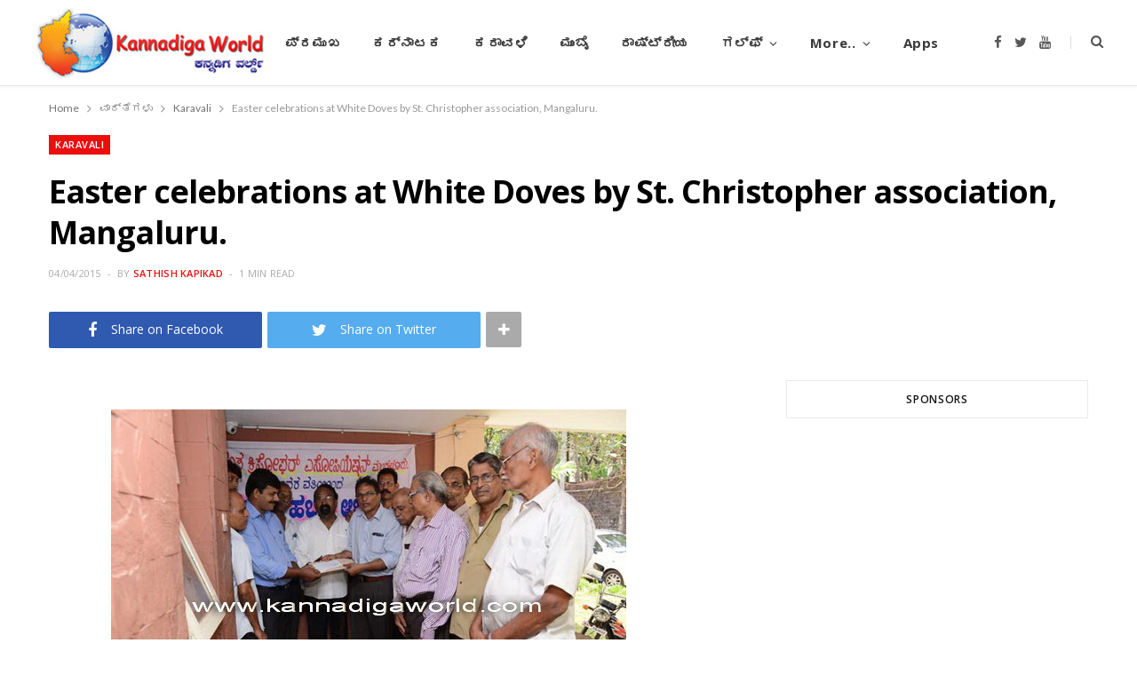

--- FILE ---
content_type: text/html; charset=UTF-8
request_url: https://www.kannadigaworld.com/news/karavali/156938.html
body_size: 11289
content:
<!DOCTYPE html>
<html lang="en-US" prefix="og: http://ogp.me/ns# article: http://ogp.me/ns/article#">

<head>

	<meta charset="UTF-8" />
	<meta http-equiv="x-ua-compatible" content="ie=edge" />
	<meta name="viewport" content="width=device-width, initial-scale=1" />
	<link rel="pingback" href="https://www.kannadigaworld.com/xmlrpc.php" />
	<link rel="profile" href="http://gmpg.org/xfn/11" />
	
	<title>Easter celebrations at White Doves by St. Christopher association, Mangaluru. &#8211; KANNADIGA WORLD</title>
<meta name='robots' content='max-image-preview:large' />
<link rel='dns-prefetch' href='//fonts.googleapis.com' />
<link rel='dns-prefetch' href='//s.w.org' />
<link rel="alternate" type="application/rss+xml" title="KANNADIGA WORLD &raquo; Feed" href="https://www.kannadigaworld.com/feed" />
<link rel="alternate" type="application/rss+xml" title="KANNADIGA WORLD &raquo; Comments Feed" href="https://www.kannadigaworld.com/comments/feed" />
<link rel="alternate" type="application/rss+xml" title="KANNADIGA WORLD &raquo; Easter celebrations at White Doves by St. Christopher association, Mangaluru. Comments Feed" href="https://www.kannadigaworld.com/news/karavali/156938.html/feed" />
<script type="text/javascript">
window._wpemojiSettings = {"baseUrl":"https:\/\/s.w.org\/images\/core\/emoji\/14.0.0\/72x72\/","ext":".png","svgUrl":"https:\/\/s.w.org\/images\/core\/emoji\/14.0.0\/svg\/","svgExt":".svg","source":{"concatemoji":"https:\/\/www.kannadigaworld.com\/wp-includes\/js\/wp-emoji-release.min.js?ver=6.0.11"}};
/*! This file is auto-generated */
!function(e,a,t){var n,r,o,i=a.createElement("canvas"),p=i.getContext&&i.getContext("2d");function s(e,t){var a=String.fromCharCode,e=(p.clearRect(0,0,i.width,i.height),p.fillText(a.apply(this,e),0,0),i.toDataURL());return p.clearRect(0,0,i.width,i.height),p.fillText(a.apply(this,t),0,0),e===i.toDataURL()}function c(e){var t=a.createElement("script");t.src=e,t.defer=t.type="text/javascript",a.getElementsByTagName("head")[0].appendChild(t)}for(o=Array("flag","emoji"),t.supports={everything:!0,everythingExceptFlag:!0},r=0;r<o.length;r++)t.supports[o[r]]=function(e){if(!p||!p.fillText)return!1;switch(p.textBaseline="top",p.font="600 32px Arial",e){case"flag":return s([127987,65039,8205,9895,65039],[127987,65039,8203,9895,65039])?!1:!s([55356,56826,55356,56819],[55356,56826,8203,55356,56819])&&!s([55356,57332,56128,56423,56128,56418,56128,56421,56128,56430,56128,56423,56128,56447],[55356,57332,8203,56128,56423,8203,56128,56418,8203,56128,56421,8203,56128,56430,8203,56128,56423,8203,56128,56447]);case"emoji":return!s([129777,127995,8205,129778,127999],[129777,127995,8203,129778,127999])}return!1}(o[r]),t.supports.everything=t.supports.everything&&t.supports[o[r]],"flag"!==o[r]&&(t.supports.everythingExceptFlag=t.supports.everythingExceptFlag&&t.supports[o[r]]);t.supports.everythingExceptFlag=t.supports.everythingExceptFlag&&!t.supports.flag,t.DOMReady=!1,t.readyCallback=function(){t.DOMReady=!0},t.supports.everything||(n=function(){t.readyCallback()},a.addEventListener?(a.addEventListener("DOMContentLoaded",n,!1),e.addEventListener("load",n,!1)):(e.attachEvent("onload",n),a.attachEvent("onreadystatechange",function(){"complete"===a.readyState&&t.readyCallback()})),(e=t.source||{}).concatemoji?c(e.concatemoji):e.wpemoji&&e.twemoji&&(c(e.twemoji),c(e.wpemoji)))}(window,document,window._wpemojiSettings);
</script>
<style type="text/css">
img.wp-smiley,
img.emoji {
	display: inline !important;
	border: none !important;
	box-shadow: none !important;
	height: 1em !important;
	width: 1em !important;
	margin: 0 0.07em !important;
	vertical-align: -0.1em !important;
	background: none !important;
	padding: 0 !important;
}
</style>
	<link rel='stylesheet' id='cheerup-core-css'  href='https://www.kannadigaworld.com/wp-content/themes/cheerup/style.css?ver=7.8.0' type='text/css' media='all' />
<link rel='stylesheet' id='wp-block-library-css'  href='https://www.kannadigaworld.com/wp-includes/css/dist/block-library/style.min.css?ver=6.0.11' type='text/css' media='all' />
<style id='global-styles-inline-css' type='text/css'>
body{--wp--preset--color--black: #000000;--wp--preset--color--cyan-bluish-gray: #abb8c3;--wp--preset--color--white: #ffffff;--wp--preset--color--pale-pink: #f78da7;--wp--preset--color--vivid-red: #cf2e2e;--wp--preset--color--luminous-vivid-orange: #ff6900;--wp--preset--color--luminous-vivid-amber: #fcb900;--wp--preset--color--light-green-cyan: #7bdcb5;--wp--preset--color--vivid-green-cyan: #00d084;--wp--preset--color--pale-cyan-blue: #8ed1fc;--wp--preset--color--vivid-cyan-blue: #0693e3;--wp--preset--color--vivid-purple: #9b51e0;--wp--preset--gradient--vivid-cyan-blue-to-vivid-purple: linear-gradient(135deg,rgba(6,147,227,1) 0%,rgb(155,81,224) 100%);--wp--preset--gradient--light-green-cyan-to-vivid-green-cyan: linear-gradient(135deg,rgb(122,220,180) 0%,rgb(0,208,130) 100%);--wp--preset--gradient--luminous-vivid-amber-to-luminous-vivid-orange: linear-gradient(135deg,rgba(252,185,0,1) 0%,rgba(255,105,0,1) 100%);--wp--preset--gradient--luminous-vivid-orange-to-vivid-red: linear-gradient(135deg,rgba(255,105,0,1) 0%,rgb(207,46,46) 100%);--wp--preset--gradient--very-light-gray-to-cyan-bluish-gray: linear-gradient(135deg,rgb(238,238,238) 0%,rgb(169,184,195) 100%);--wp--preset--gradient--cool-to-warm-spectrum: linear-gradient(135deg,rgb(74,234,220) 0%,rgb(151,120,209) 20%,rgb(207,42,186) 40%,rgb(238,44,130) 60%,rgb(251,105,98) 80%,rgb(254,248,76) 100%);--wp--preset--gradient--blush-light-purple: linear-gradient(135deg,rgb(255,206,236) 0%,rgb(152,150,240) 100%);--wp--preset--gradient--blush-bordeaux: linear-gradient(135deg,rgb(254,205,165) 0%,rgb(254,45,45) 50%,rgb(107,0,62) 100%);--wp--preset--gradient--luminous-dusk: linear-gradient(135deg,rgb(255,203,112) 0%,rgb(199,81,192) 50%,rgb(65,88,208) 100%);--wp--preset--gradient--pale-ocean: linear-gradient(135deg,rgb(255,245,203) 0%,rgb(182,227,212) 50%,rgb(51,167,181) 100%);--wp--preset--gradient--electric-grass: linear-gradient(135deg,rgb(202,248,128) 0%,rgb(113,206,126) 100%);--wp--preset--gradient--midnight: linear-gradient(135deg,rgb(2,3,129) 0%,rgb(40,116,252) 100%);--wp--preset--duotone--dark-grayscale: url('#wp-duotone-dark-grayscale');--wp--preset--duotone--grayscale: url('#wp-duotone-grayscale');--wp--preset--duotone--purple-yellow: url('#wp-duotone-purple-yellow');--wp--preset--duotone--blue-red: url('#wp-duotone-blue-red');--wp--preset--duotone--midnight: url('#wp-duotone-midnight');--wp--preset--duotone--magenta-yellow: url('#wp-duotone-magenta-yellow');--wp--preset--duotone--purple-green: url('#wp-duotone-purple-green');--wp--preset--duotone--blue-orange: url('#wp-duotone-blue-orange');--wp--preset--font-size--small: 13px;--wp--preset--font-size--medium: 20px;--wp--preset--font-size--large: 36px;--wp--preset--font-size--x-large: 42px;}.has-black-color{color: var(--wp--preset--color--black) !important;}.has-cyan-bluish-gray-color{color: var(--wp--preset--color--cyan-bluish-gray) !important;}.has-white-color{color: var(--wp--preset--color--white) !important;}.has-pale-pink-color{color: var(--wp--preset--color--pale-pink) !important;}.has-vivid-red-color{color: var(--wp--preset--color--vivid-red) !important;}.has-luminous-vivid-orange-color{color: var(--wp--preset--color--luminous-vivid-orange) !important;}.has-luminous-vivid-amber-color{color: var(--wp--preset--color--luminous-vivid-amber) !important;}.has-light-green-cyan-color{color: var(--wp--preset--color--light-green-cyan) !important;}.has-vivid-green-cyan-color{color: var(--wp--preset--color--vivid-green-cyan) !important;}.has-pale-cyan-blue-color{color: var(--wp--preset--color--pale-cyan-blue) !important;}.has-vivid-cyan-blue-color{color: var(--wp--preset--color--vivid-cyan-blue) !important;}.has-vivid-purple-color{color: var(--wp--preset--color--vivid-purple) !important;}.has-black-background-color{background-color: var(--wp--preset--color--black) !important;}.has-cyan-bluish-gray-background-color{background-color: var(--wp--preset--color--cyan-bluish-gray) !important;}.has-white-background-color{background-color: var(--wp--preset--color--white) !important;}.has-pale-pink-background-color{background-color: var(--wp--preset--color--pale-pink) !important;}.has-vivid-red-background-color{background-color: var(--wp--preset--color--vivid-red) !important;}.has-luminous-vivid-orange-background-color{background-color: var(--wp--preset--color--luminous-vivid-orange) !important;}.has-luminous-vivid-amber-background-color{background-color: var(--wp--preset--color--luminous-vivid-amber) !important;}.has-light-green-cyan-background-color{background-color: var(--wp--preset--color--light-green-cyan) !important;}.has-vivid-green-cyan-background-color{background-color: var(--wp--preset--color--vivid-green-cyan) !important;}.has-pale-cyan-blue-background-color{background-color: var(--wp--preset--color--pale-cyan-blue) !important;}.has-vivid-cyan-blue-background-color{background-color: var(--wp--preset--color--vivid-cyan-blue) !important;}.has-vivid-purple-background-color{background-color: var(--wp--preset--color--vivid-purple) !important;}.has-black-border-color{border-color: var(--wp--preset--color--black) !important;}.has-cyan-bluish-gray-border-color{border-color: var(--wp--preset--color--cyan-bluish-gray) !important;}.has-white-border-color{border-color: var(--wp--preset--color--white) !important;}.has-pale-pink-border-color{border-color: var(--wp--preset--color--pale-pink) !important;}.has-vivid-red-border-color{border-color: var(--wp--preset--color--vivid-red) !important;}.has-luminous-vivid-orange-border-color{border-color: var(--wp--preset--color--luminous-vivid-orange) !important;}.has-luminous-vivid-amber-border-color{border-color: var(--wp--preset--color--luminous-vivid-amber) !important;}.has-light-green-cyan-border-color{border-color: var(--wp--preset--color--light-green-cyan) !important;}.has-vivid-green-cyan-border-color{border-color: var(--wp--preset--color--vivid-green-cyan) !important;}.has-pale-cyan-blue-border-color{border-color: var(--wp--preset--color--pale-cyan-blue) !important;}.has-vivid-cyan-blue-border-color{border-color: var(--wp--preset--color--vivid-cyan-blue) !important;}.has-vivid-purple-border-color{border-color: var(--wp--preset--color--vivid-purple) !important;}.has-vivid-cyan-blue-to-vivid-purple-gradient-background{background: var(--wp--preset--gradient--vivid-cyan-blue-to-vivid-purple) !important;}.has-light-green-cyan-to-vivid-green-cyan-gradient-background{background: var(--wp--preset--gradient--light-green-cyan-to-vivid-green-cyan) !important;}.has-luminous-vivid-amber-to-luminous-vivid-orange-gradient-background{background: var(--wp--preset--gradient--luminous-vivid-amber-to-luminous-vivid-orange) !important;}.has-luminous-vivid-orange-to-vivid-red-gradient-background{background: var(--wp--preset--gradient--luminous-vivid-orange-to-vivid-red) !important;}.has-very-light-gray-to-cyan-bluish-gray-gradient-background{background: var(--wp--preset--gradient--very-light-gray-to-cyan-bluish-gray) !important;}.has-cool-to-warm-spectrum-gradient-background{background: var(--wp--preset--gradient--cool-to-warm-spectrum) !important;}.has-blush-light-purple-gradient-background{background: var(--wp--preset--gradient--blush-light-purple) !important;}.has-blush-bordeaux-gradient-background{background: var(--wp--preset--gradient--blush-bordeaux) !important;}.has-luminous-dusk-gradient-background{background: var(--wp--preset--gradient--luminous-dusk) !important;}.has-pale-ocean-gradient-background{background: var(--wp--preset--gradient--pale-ocean) !important;}.has-electric-grass-gradient-background{background: var(--wp--preset--gradient--electric-grass) !important;}.has-midnight-gradient-background{background: var(--wp--preset--gradient--midnight) !important;}.has-small-font-size{font-size: var(--wp--preset--font-size--small) !important;}.has-medium-font-size{font-size: var(--wp--preset--font-size--medium) !important;}.has-large-font-size{font-size: var(--wp--preset--font-size--large) !important;}.has-x-large-font-size{font-size: var(--wp--preset--font-size--x-large) !important;}
</style>
<link rel='stylesheet' id='cheerup-fonts-css'  href='https://fonts.googleapis.com/css?family=Lato%3A400%2C400i%2C700%2C900%7COpen+Sans%3A400%2C600%2C700%2C800' type='text/css' media='all' />
<link rel='stylesheet' id='magnific-popup-css'  href='https://www.kannadigaworld.com/wp-content/themes/cheerup/css/lightbox.css?ver=7.8.0' type='text/css' media='all' />
<link rel='stylesheet' id='cheerup-icons-css'  href='https://www.kannadigaworld.com/wp-content/themes/cheerup/css/icons/icons.css?ver=7.8.0' type='text/css' media='all' />
<link rel='stylesheet' id='cheerup-skin-css'  href='https://www.kannadigaworld.com/wp-content/themes/cheerup/css/skin-magazine.css?ver=7.8.0' type='text/css' media='all' />
<link rel='stylesheet' id='cheerup-child-css'  href='https://www.kannadigaworld.com/wp-content/themes/kworld2022/style.css?ver=6.0.11' type='text/css' media='all' />
<style id='cheerup-child-inline-css' type='text/css'>
@media (min-width: 1200px) { .main-head .social-icons a { font-size: 6px; } }


</style>
<script type='text/javascript' src='https://www.kannadigaworld.com/wp-includes/js/jquery/jquery.min.js?ver=3.6.0' id='jquery-core-js'></script>
<script type='text/javascript' src='https://www.kannadigaworld.com/wp-includes/js/jquery/jquery-migrate.min.js?ver=3.3.2' id='jquery-migrate-js'></script>
<script nomodule type='text/javascript' src='https://www.kannadigaworld.com/wp-content/themes/cheerup/js/ie-polyfills.js?ver=7.8.0' id='cheerup-ie-polyfills-js'></script>
<link rel="https://api.w.org/" href="https://www.kannadigaworld.com/wp-json/" /><link rel="alternate" type="application/json" href="https://www.kannadigaworld.com/wp-json/wp/v2/posts/156938" /><link rel="EditURI" type="application/rsd+xml" title="RSD" href="https://www.kannadigaworld.com/xmlrpc.php?rsd" />
<link rel="wlwmanifest" type="application/wlwmanifest+xml" href="https://www.kannadigaworld.com/wp-includes/wlwmanifest.xml" /> 
<meta name="generator" content="WordPress 6.0.11" />
<link rel="canonical" href="https://www.kannadigaworld.com/news/karavali/156938.html" />
<link rel='shortlink' href='https://www.kannadigaworld.com/?p=156938' />
<link rel="alternate" type="application/json+oembed" href="https://www.kannadigaworld.com/wp-json/oembed/1.0/embed?url=https%3A%2F%2Fwww.kannadigaworld.com%2Fnews%2Fkaravali%2F156938.html" />
<link rel="alternate" type="text/xml+oembed" href="https://www.kannadigaworld.com/wp-json/oembed/1.0/embed?url=https%3A%2F%2Fwww.kannadigaworld.com%2Fnews%2Fkaravali%2F156938.html&#038;format=xml" />
			<meta property="fb:pages" content="277820092354277" />
			<meta property="og:title" name="og:title" content="Easter celebrations at White Doves by St. Christopher association, Mangaluru." />
<meta property="og:type" name="og:type" content="article" />
<meta property="og:image" name="og:image" content="https://www.kannadigaworld.com/wp-content/uploads/2015/04/White_doves_house_1.jpg" />
<meta property="og:url" name="og:url" content="https://www.kannadigaworld.com/news/karavali/156938.html" />
<meta property="og:description" name="og:description" content="Mangaluru, April 4: St. Christopher association celebrated Easter at White Doves home in Jail Road here in Destitute House. President of St. Christopher association Mr. Raymond D’Cunha welcomed the members of the association and louded the purpose of the visit to this house of destitute and praised the heavenly work which is been done by" />
<meta property="og:locale" name="og:locale" content="en_US" />
<meta property="og:site_name" name="og:site_name" content="KANNADIGA WORLD" />
<meta property="twitter:card" name="twitter:card" content="summary_large_image" />
<meta property="article:section" name="article:section" content="Karavali" />
<meta property="article:published_time" name="article:published_time" content="2015-04-04T15:55:02+05:30" />
<meta property="article:modified_time" name="article:modified_time" content="2015-04-04T15:59:33+05:30" />
<meta property="article:author" name="article:author" content="https://www.kannadigaworld.com/author/sathish" />
<meta property="fb:app_id" content="397272597055714" />
<script>var Sphere_Plugin = {"ajaxurl":"https:\/\/www.kannadigaworld.com\/wp-admin\/admin-ajax.php"};</script><noscript><style> .wpb_animate_when_almost_visible { opacity: 1; }</style></noscript>
</head>

<body class="post-template-default single single-post postid-156938 single-format-standard right-sidebar lazy-normal layout-magazine skin-magazine has-lb has-lb-s wpb-js-composer js-comp-ver-6.9.0 vc_responsive">

<svg xmlns="http://www.w3.org/2000/svg" viewBox="0 0 0 0" width="0" height="0" focusable="false" role="none" style="visibility: hidden; position: absolute; left: -9999px; overflow: hidden;" ><defs><filter id="wp-duotone-dark-grayscale"><feColorMatrix color-interpolation-filters="sRGB" type="matrix" values=" .299 .587 .114 0 0 .299 .587 .114 0 0 .299 .587 .114 0 0 .299 .587 .114 0 0 " /><feComponentTransfer color-interpolation-filters="sRGB" ><feFuncR type="table" tableValues="0 0.49803921568627" /><feFuncG type="table" tableValues="0 0.49803921568627" /><feFuncB type="table" tableValues="0 0.49803921568627" /><feFuncA type="table" tableValues="1 1" /></feComponentTransfer><feComposite in2="SourceGraphic" operator="in" /></filter></defs></svg><svg xmlns="http://www.w3.org/2000/svg" viewBox="0 0 0 0" width="0" height="0" focusable="false" role="none" style="visibility: hidden; position: absolute; left: -9999px; overflow: hidden;" ><defs><filter id="wp-duotone-grayscale"><feColorMatrix color-interpolation-filters="sRGB" type="matrix" values=" .299 .587 .114 0 0 .299 .587 .114 0 0 .299 .587 .114 0 0 .299 .587 .114 0 0 " /><feComponentTransfer color-interpolation-filters="sRGB" ><feFuncR type="table" tableValues="0 1" /><feFuncG type="table" tableValues="0 1" /><feFuncB type="table" tableValues="0 1" /><feFuncA type="table" tableValues="1 1" /></feComponentTransfer><feComposite in2="SourceGraphic" operator="in" /></filter></defs></svg><svg xmlns="http://www.w3.org/2000/svg" viewBox="0 0 0 0" width="0" height="0" focusable="false" role="none" style="visibility: hidden; position: absolute; left: -9999px; overflow: hidden;" ><defs><filter id="wp-duotone-purple-yellow"><feColorMatrix color-interpolation-filters="sRGB" type="matrix" values=" .299 .587 .114 0 0 .299 .587 .114 0 0 .299 .587 .114 0 0 .299 .587 .114 0 0 " /><feComponentTransfer color-interpolation-filters="sRGB" ><feFuncR type="table" tableValues="0.54901960784314 0.98823529411765" /><feFuncG type="table" tableValues="0 1" /><feFuncB type="table" tableValues="0.71764705882353 0.25490196078431" /><feFuncA type="table" tableValues="1 1" /></feComponentTransfer><feComposite in2="SourceGraphic" operator="in" /></filter></defs></svg><svg xmlns="http://www.w3.org/2000/svg" viewBox="0 0 0 0" width="0" height="0" focusable="false" role="none" style="visibility: hidden; position: absolute; left: -9999px; overflow: hidden;" ><defs><filter id="wp-duotone-blue-red"><feColorMatrix color-interpolation-filters="sRGB" type="matrix" values=" .299 .587 .114 0 0 .299 .587 .114 0 0 .299 .587 .114 0 0 .299 .587 .114 0 0 " /><feComponentTransfer color-interpolation-filters="sRGB" ><feFuncR type="table" tableValues="0 1" /><feFuncG type="table" tableValues="0 0.27843137254902" /><feFuncB type="table" tableValues="0.5921568627451 0.27843137254902" /><feFuncA type="table" tableValues="1 1" /></feComponentTransfer><feComposite in2="SourceGraphic" operator="in" /></filter></defs></svg><svg xmlns="http://www.w3.org/2000/svg" viewBox="0 0 0 0" width="0" height="0" focusable="false" role="none" style="visibility: hidden; position: absolute; left: -9999px; overflow: hidden;" ><defs><filter id="wp-duotone-midnight"><feColorMatrix color-interpolation-filters="sRGB" type="matrix" values=" .299 .587 .114 0 0 .299 .587 .114 0 0 .299 .587 .114 0 0 .299 .587 .114 0 0 " /><feComponentTransfer color-interpolation-filters="sRGB" ><feFuncR type="table" tableValues="0 0" /><feFuncG type="table" tableValues="0 0.64705882352941" /><feFuncB type="table" tableValues="0 1" /><feFuncA type="table" tableValues="1 1" /></feComponentTransfer><feComposite in2="SourceGraphic" operator="in" /></filter></defs></svg><svg xmlns="http://www.w3.org/2000/svg" viewBox="0 0 0 0" width="0" height="0" focusable="false" role="none" style="visibility: hidden; position: absolute; left: -9999px; overflow: hidden;" ><defs><filter id="wp-duotone-magenta-yellow"><feColorMatrix color-interpolation-filters="sRGB" type="matrix" values=" .299 .587 .114 0 0 .299 .587 .114 0 0 .299 .587 .114 0 0 .299 .587 .114 0 0 " /><feComponentTransfer color-interpolation-filters="sRGB" ><feFuncR type="table" tableValues="0.78039215686275 1" /><feFuncG type="table" tableValues="0 0.94901960784314" /><feFuncB type="table" tableValues="0.35294117647059 0.47058823529412" /><feFuncA type="table" tableValues="1 1" /></feComponentTransfer><feComposite in2="SourceGraphic" operator="in" /></filter></defs></svg><svg xmlns="http://www.w3.org/2000/svg" viewBox="0 0 0 0" width="0" height="0" focusable="false" role="none" style="visibility: hidden; position: absolute; left: -9999px; overflow: hidden;" ><defs><filter id="wp-duotone-purple-green"><feColorMatrix color-interpolation-filters="sRGB" type="matrix" values=" .299 .587 .114 0 0 .299 .587 .114 0 0 .299 .587 .114 0 0 .299 .587 .114 0 0 " /><feComponentTransfer color-interpolation-filters="sRGB" ><feFuncR type="table" tableValues="0.65098039215686 0.40392156862745" /><feFuncG type="table" tableValues="0 1" /><feFuncB type="table" tableValues="0.44705882352941 0.4" /><feFuncA type="table" tableValues="1 1" /></feComponentTransfer><feComposite in2="SourceGraphic" operator="in" /></filter></defs></svg><svg xmlns="http://www.w3.org/2000/svg" viewBox="0 0 0 0" width="0" height="0" focusable="false" role="none" style="visibility: hidden; position: absolute; left: -9999px; overflow: hidden;" ><defs><filter id="wp-duotone-blue-orange"><feColorMatrix color-interpolation-filters="sRGB" type="matrix" values=" .299 .587 .114 0 0 .299 .587 .114 0 0 .299 .587 .114 0 0 .299 .587 .114 0 0 " /><feComponentTransfer color-interpolation-filters="sRGB" ><feFuncR type="table" tableValues="0.098039215686275 1" /><feFuncG type="table" tableValues="0 0.66274509803922" /><feFuncB type="table" tableValues="0.84705882352941 0.41960784313725" /><feFuncA type="table" tableValues="1 1" /></feComponentTransfer><feComposite in2="SourceGraphic" operator="in" /></filter></defs></svg>
<div class="main-wrap">

	
		
		
<header id="main-head" class="main-head head-nav-below simple has-search-modal">

	<div class="inner inner-head ts-contain" data-sticky-bar="1">
		<div class="wrap">
		
			<div class="left-contain">
				<span class="mobile-nav"><i class="tsi tsi-bars"></i></span>	
			
						<div class="title">
			
			<a href="https://www.kannadigaworld.com/" title="KANNADIGA WORLD" rel="home">
			
							
									
		<img class="mobile-logo" src="https://www.kannadigaworld.com/wp-content/uploads/2014/11/kw-logo3.jpg" width="144" height="50" 
			alt="KANNADIGA WORLD" />

						
				<img src="https://www.kannadigaworld.com/wp-content/uploads/2014/11/kw-logo3.jpg" class="logo-image" alt="KANNADIGA WORLD" />

						
			</a>
		
		</div>			
			</div>
				
				
			<div class="navigation-wrap inline">
								
				<nav class="navigation inline simple light" data-sticky-bar="1">
					<div class="menu-main-primary-container"><ul id="menu-main-primary" class="menu"><li id="menu-item-4" class="menu-item menu-item-type-custom menu-item-object-custom menu-item-4"><a href="/">ಮುಖಪುಟ</a></li>
<li id="menu-item-747" class="menu-item menu-item-type-taxonomy menu-item-object-category menu-cat-28 menu-item-747"><a href="https://www.kannadigaworld.com/category/news/topnews">ಪ್ರಮುಖ</a></li>
<li id="menu-item-100526" class="menu-item menu-item-type-taxonomy menu-item-object-category menu-cat-52 menu-item-100526"><a href="https://www.kannadigaworld.com/category/kannada/karnataka-kn">ಕರ್ನಾಟಕ</a></li>
<li id="menu-item-100525" class="menu-item menu-item-type-taxonomy menu-item-object-category menu-cat-51 menu-item-100525"><a href="https://www.kannadigaworld.com/category/kannada/karavali-kn">ಕರಾವಳಿ</a></li>
<li id="menu-item-100529" class="menu-item menu-item-type-taxonomy menu-item-object-category menu-cat-53 menu-item-100529"><a href="https://www.kannadigaworld.com/category/kannada/mumbai-kn">ಮುಂಬೈ</a></li>
<li id="menu-item-100530" class="menu-item menu-item-type-taxonomy menu-item-object-category menu-cat-54 menu-item-100530"><a href="https://www.kannadigaworld.com/category/kannada/india-kn">ರಾಷ್ಟ್ರೀಯ</a></li>
<li id="menu-item-100528" class="menu-item menu-item-type-taxonomy menu-item-object-category menu-item-has-children menu-cat-55 menu-item-100528"><a href="https://www.kannadigaworld.com/category/kannada/gulf-kn">ಗಲ್ಫ್</a>
<ul class="sub-menu">
	<li id="menu-item-280628" class="menu-item menu-item-type-taxonomy menu-item-object-category menu-cat-9 menu-item-280628"><a href="https://www.kannadigaworld.com/category/news/gulf/bahrain">Bahrain</a></li>
	<li id="menu-item-280629" class="menu-item menu-item-type-taxonomy menu-item-object-category menu-cat-10 menu-item-280629"><a href="https://www.kannadigaworld.com/category/news/gulf/kuwait">Kuwait</a></li>
	<li id="menu-item-280630" class="menu-item menu-item-type-taxonomy menu-item-object-category menu-cat-11 menu-item-280630"><a href="https://www.kannadigaworld.com/category/news/gulf/oman">Oman</a></li>
	<li id="menu-item-280631" class="menu-item menu-item-type-taxonomy menu-item-object-category menu-cat-18 menu-item-280631"><a href="https://www.kannadigaworld.com/category/news/gulf/qatar">Qatar</a></li>
	<li id="menu-item-280632" class="menu-item menu-item-type-taxonomy menu-item-object-category menu-cat-12 menu-item-280632"><a href="https://www.kannadigaworld.com/category/news/gulf/saudi">Saudi Arabia</a></li>
	<li id="menu-item-280633" class="menu-item menu-item-type-taxonomy menu-item-object-category menu-cat-8 menu-item-280633"><a href="https://www.kannadigaworld.com/category/news/gulf/uae">UAE</a></li>
</ul>
</li>
<li id="menu-item-17" class="menu-item menu-item-type-custom menu-item-object-custom menu-item-has-children menu-item-17"><a href="#">More..</a>
<ul class="sub-menu">
	<li id="menu-item-20" class="menu-item menu-item-type-taxonomy menu-item-object-category menu-cat-7 menu-item-20"><a href="https://www.kannadigaworld.com/category/news/international">International</a></li>
	<li id="menu-item-23" class="menu-item menu-item-type-taxonomy menu-item-object-category menu-cat-17 menu-item-23"><a href="https://www.kannadigaworld.com/category/news/culture">Culture &#038; Litrature</a></li>
	<li id="menu-item-7597" class="menu-item menu-item-type-taxonomy menu-item-object-category menu-cat-41 menu-item-7597"><a href="https://www.kannadigaworld.com/category/news/culture/lifestyle">Lifestyle</a></li>
	<li id="menu-item-13785" class="menu-item menu-item-type-taxonomy menu-item-object-category menu-cat-25 menu-item-13785"><a href="https://www.kannadigaworld.com/category/news/entertainment">Entertainment</a></li>
	<li id="menu-item-13786" class="menu-item menu-item-type-taxonomy menu-item-object-category menu-cat-21 menu-item-13786"><a href="https://www.kannadigaworld.com/category/special/youthcorner">ಯುವಜನರ ವಿಭಾಗ</a></li>
	<li id="menu-item-100524" class="menu-item menu-item-type-taxonomy menu-item-object-category menu-cat-57 menu-item-100524"><a href="https://www.kannadigaworld.com/category/kannada/international-kn">ಅಂತರಾಷ್ಟ್ರೀಯ</a></li>
	<li id="menu-item-100527" class="menu-item menu-item-type-taxonomy menu-item-object-category menu-cat-56 menu-item-100527"><a href="https://www.kannadigaworld.com/category/kannada/sports-ent-kn">ಮನೋರಂಜನೆ</a></li>
</ul>
</li>
<li id="menu-item-227053" class="menu-item menu-item-type-post_type menu-item-object-page menu-item-227053"><a title="Mobile Apps" href="https://www.kannadigaworld.com/apps">Apps</a></li>
</ul></div>				</nav>
				
							</div>
			
			<div class="actions">
			
				
	
		<ul class="social-icons cf">
		
					
			<li><a href="https://facebook.com/KannadigaWorld" class="tsi tsi-facebook" target="_blank"><span class="visuallyhidden">Facebook</span></a></li>
									
					
			<li><a href="https://twitter.com/kannadigaworld" class="tsi tsi-twitter" target="_blank"><span class="visuallyhidden">Twitter</span></a></li>
									
					
			<li><a href="https://www.youtube.com/channel/UCmCXmvHh0bOJSS3B2x8idHQ" class="tsi tsi-youtube" target="_blank"><span class="visuallyhidden">YouTube</span></a></li>
									
					
		</ul>
	
								
								
					<a href="#" title="Search" class="search-link"><i class="tsi tsi-search"></i></a>
					
					<div class="search-box-overlay">
						<form method="get" class="search-form" action="https://www.kannadigaworld.com/">
						
							<button type="submit" class="search-submit"><i class="tsi tsi-search"></i></button>
							<input type="search" class="search-field" name="s" placeholder="Type and press enter" value="" required />
									
						</form>
					</div>
				
								
							
			</div>
		</div>
	</div>

</header> <!-- .main-head -->	
		
	
<nav class="breadcrumbs ts-contain" id="breadcrumb"><div class="inner wrap"><span><a href="https://www.kannadigaworld.com/"><span>Home</span></a></span> <span class="delim"><i class="tsi tsi-angle-right"></i></span> <span><a href="https://www.kannadigaworld.com/category/news"><span>ವಾರ್ತೆಗಳು</span></a></span> <span class="delim"><i class="tsi tsi-angle-right"></i></span> <span><a href="https://www.kannadigaworld.com/category/news/karavali"><span>Karavali</span></a></span> <span class="delim"><i class="tsi tsi-angle-right"></i></span> <span class="current">Easter celebrations at White Doves by St. Christopher association, Mangaluru.</span></div></nav>
<div class="main wrap">

	<div id="post-156938" class="single-magazine post-156938 post type-post status-publish format-standard has-post-thumbnail category-karavali">

	<div class="post-top cf">
		
				
		<span class="cat-label cf color"><a href="https://www.kannadigaworld.com/category/news/karavali" class="category" rel="category">Karavali</a></span>
		
				
		<h1 class="post-title">Easter celebrations at White Doves by St. Christopher association, Mangaluru.</h1>
		
				
		<div class="post-meta post-meta-c post-meta-left the-post-meta has-below"><div class="below meta-below"><a href="https://www.kannadigaworld.com/news/karavali/156938.html" class="meta-item date-link">
						<time class="post-date" datetime="2015-04-04T15:55:02+05:30">04/04/2015</time>
					</a> <span class="meta-sep"></span> <span class="meta-item post-author"><span class="by">By</span> <a href="https://www.kannadigaworld.com/author/sathish" title="Posts by Sathish Kapikad" rel="author">Sathish Kapikad</a></span> <span class="meta-sep"></span> <span class="meta-item read-time">1 Min Read</span></div></div>
					
	
	<div class="post-share-b cf">
		
				
			<a href="https://www.facebook.com/sharer.php?u=https%3A%2F%2Fwww.kannadigaworld.com%2Fnews%2Fkaravali%2F156938.html" class="cf service facebook" target="_blank" title="Share on Facebook">
				<i class="tsi tsi-facebook"></i>
				<span class="label">Share on Facebook</span>
			</a>
				
				
			<a href="https://twitter.com/intent/tweet?url=https%3A%2F%2Fwww.kannadigaworld.com%2Fnews%2Fkaravali%2F156938.html&#038;text=Easter%20celebrations%20at%20White%20Doves%20by%20St.%20Christopher%20association%2C%20Mangaluru." class="cf service twitter" target="_blank" title="Share on Twitter">
				<i class="tsi tsi-twitter"></i>
				<span class="label">Share on Twitter</span>
			</a>
				
				
			<a href="https://pinterest.com/pin/create/button/?url=https%3A%2F%2Fwww.kannadigaworld.com%2Fnews%2Fkaravali%2F156938.html&#038;media=https%3A%2F%2Fwww.kannadigaworld.com%2Fwp-content%2Fuploads%2F2015%2F04%2FWhite_doves_house_1.jpg&#038;description=Easter%20celebrations%20at%20White%20Doves%20by%20St.%20Christopher%20association%2C%20Mangaluru." class="cf service pinterest" target="_blank" title="Pinterest">
				<i class="tsi tsi-pinterest"></i>
				<span class="label">Pinterest</span>
			</a>
				
				
			<a href="https://www.linkedin.com/shareArticle?mini=true&#038;url=https%3A%2F%2Fwww.kannadigaworld.com%2Fnews%2Fkaravali%2F156938.html" class="cf service linkedin" target="_blank" title="LinkedIn">
				<i class="tsi tsi-linkedin"></i>
				<span class="label">LinkedIn</span>
			</a>
				
				
			<a href="https://www.tumblr.com/share/link?url=https%3A%2F%2Fwww.kannadigaworld.com%2Fnews%2Fkaravali%2F156938.html&#038;name=Easter%20celebrations%20at%20White%20Doves%20by%20St.%20Christopher%20association%2C%20Mangaluru." class="cf service tumblr" target="_blank" title="Tumblr">
				<i class="tsi tsi-tumblr"></i>
				<span class="label">Tumblr</span>
			</a>
				
				
			<a href="mailto:?subject=Easter%20celebrations%20at%20White%20Doves%20by%20St.%20Christopher%20association%2C%20Mangaluru.&#038;body=https%3A%2F%2Fwww.kannadigaworld.com%2Fnews%2Fkaravali%2F156938.html" class="cf service email" target="_blank" title="Email">
				<i class="tsi tsi-envelope-o"></i>
				<span class="label">Email</span>
			</a>
				
				
					<a href="#" class="show-more"><i class="tsi tsi-plus"></i></a>
				
	</div>
	
				
	</div>


	<div class="ts-row cf">
		<div class="col-8 main-content cf">

			<article class="the-post">
			
				<header class="post-header cf">
			
										
				</header><!-- .post-header -->
			
							
					<div>
									
	
	<div class="post-share-float share-float-a is-hidden cf">
	
					<span class="share-text">Share</span>
		
		<div class="services">
		
				
			<a href="https://www.facebook.com/sharer.php?u=https%3A%2F%2Fwww.kannadigaworld.com%2Fnews%2Fkaravali%2F156938.html" class="cf service facebook" target="_blank" title="Share on Facebook">
				<i class="tsi tsi-facebook"></i>
				<span class="label">Share on Facebook</span>
			</a>
				
				
			<a href="https://twitter.com/intent/tweet?url=https%3A%2F%2Fwww.kannadigaworld.com%2Fnews%2Fkaravali%2F156938.html&text=Easter%20celebrations%20at%20White%20Doves%20by%20St.%20Christopher%20association%2C%20Mangaluru." class="cf service twitter" target="_blank" title="Share on Twitter">
				<i class="tsi tsi-twitter"></i>
				<span class="label">Share on Twitter</span>
			</a>
				
				
			<a href="mailto:?subject=Easter%20celebrations%20at%20White%20Doves%20by%20St.%20Christopher%20association%2C%20Mangaluru.&body=https%3A%2F%2Fwww.kannadigaworld.com%2Fnews%2Fkaravali%2F156938.html" class="cf service email" target="_blank" title="Email">
				<i class="tsi tsi-envelope-o"></i>
				<span class="label">Email</span>
			</a>
				
				
		</div>
		
	</div>
	
							</div>
		
		<div class="post-content description cf entry-content has-share-float content-spacious">


			<p style="text-align: center"><a href="http://kannadigaworld.com/wp-content/uploads/2015/04/White_doves_house_1.jpg"><img class="alignnone size-full wp-image-156956" src="http://kannadigaworld.com/wp-content/uploads/2015/04/White_doves_house_1.jpg" alt="White_doves_house_1" width="580" height="380" srcset="https://www.kannadigaworld.com/wp-content/uploads/2015/04/White_doves_house_1.jpg 580w, https://www.kannadigaworld.com/wp-content/uploads/2015/04/White_doves_house_1-300x197.jpg 300w, https://www.kannadigaworld.com/wp-content/uploads/2015/04/White_doves_house_1-90x60.jpg 90w" sizes="(max-width: 580px) 100vw, 580px" /></a></p>
<p>Mangaluru, April 4: St. Christopher association celebrated Easter at White Doves home in Jail Road here in Destitute House.</p>
<p>President of St. Christopher association Mr. Raymond D’Cunha welcomed the members of the association and louded the purpose of the visit to this house of destitute and praised the heavenly work which is been done by Ms Corine Rasquinha and their team for the people.</p>
<p style="text-align: center"><a href="http://kannadigaworld.com/wp-content/uploads/2015/04/White_doves_house_2.jpg"><img loading="lazy" class="alignnone size-full wp-image-156958" src="http://kannadigaworld.com/wp-content/uploads/2015/04/White_doves_house_2.jpg" alt="White_doves_house_2" width="580" height="379" srcset="https://www.kannadigaworld.com/wp-content/uploads/2015/04/White_doves_house_2.jpg 580w, https://www.kannadigaworld.com/wp-content/uploads/2015/04/White_doves_house_2-300x196.jpg 300w, https://www.kannadigaworld.com/wp-content/uploads/2015/04/White_doves_house_2-90x60.jpg 90w" sizes="(max-width: 580px) 100vw, 580px" /></a> <a href="http://kannadigaworld.com/wp-content/uploads/2015/04/White_doves_house_3.jpg"><img loading="lazy" class="alignnone size-full wp-image-156959" src="http://kannadigaworld.com/wp-content/uploads/2015/04/White_doves_house_3.jpg" alt="White_doves_house_3" width="580" height="364" srcset="https://www.kannadigaworld.com/wp-content/uploads/2015/04/White_doves_house_3.jpg 580w, https://www.kannadigaworld.com/wp-content/uploads/2015/04/White_doves_house_3-300x188.jpg 300w, https://www.kannadigaworld.com/wp-content/uploads/2015/04/White_doves_house_3-120x76.jpg 120w, https://www.kannadigaworld.com/wp-content/uploads/2015/04/White_doves_house_3-274x173.jpg 274w, https://www.kannadigaworld.com/wp-content/uploads/2015/04/White_doves_house_3-308x192.jpg 308w" sizes="(max-width: 580px) 100vw, 580px" /></a> <a href="http://kannadigaworld.com/wp-content/uploads/2015/04/White_doves_house_4.jpg"><img loading="lazy" class="alignnone size-full wp-image-156960" src="http://kannadigaworld.com/wp-content/uploads/2015/04/White_doves_house_4.jpg" alt="White_doves_house_4" width="580" height="393" srcset="https://www.kannadigaworld.com/wp-content/uploads/2015/04/White_doves_house_4.jpg 580w, https://www.kannadigaworld.com/wp-content/uploads/2015/04/White_doves_house_4-300x203.jpg 300w, https://www.kannadigaworld.com/wp-content/uploads/2015/04/White_doves_house_4-90x60.jpg 90w, https://www.kannadigaworld.com/wp-content/uploads/2015/04/White_doves_house_4-95x64.jpg 95w" sizes="(max-width: 580px) 100vw, 580px" /></a> <a href="http://kannadigaworld.com/wp-content/uploads/2015/04/White_doves_house_5.jpg"><img loading="lazy" class="alignnone size-full wp-image-156961" src="http://kannadigaworld.com/wp-content/uploads/2015/04/White_doves_house_5.jpg" alt="White_doves_house_5" width="580" height="344" srcset="https://www.kannadigaworld.com/wp-content/uploads/2015/04/White_doves_house_5.jpg 580w, https://www.kannadigaworld.com/wp-content/uploads/2015/04/White_doves_house_5-300x178.jpg 300w" sizes="(max-width: 580px) 100vw, 580px" /></a></p>
<p>The donations are been handed over to the manager of this white Doves home Jail Road Mr Gerald Fernandes.</p>
<p>Fruits were distributed by the association members to the inmates, and interacted and assured them the brotherhood help and prayers in the future from their personal basis.</p>
<p>Secretary to St Christopher association Mr Herald D’Souza proposed vote of thanks. Gerald Fernandes thanked the association on behalf of the White Doves and its founder. Ms.Corine Rasquinha association Vice Secretary Denis D’Souza, Manager Praveen Lobo and other senior members were present.</p>
				
		</div><!-- .post-content -->
		
		<div class="the-post-foot cf">
		
						
	
			<div class="tag-share cf">

								
											<div class="post-share">
					
						
			<div class="post-share-icons cf">
			
				<span class="counters">

													
		<a href="#" class="likes-count tsi tsi-heart-o" data-id="156938" title=""><span class="number">0</span></a>
		
												
				</span>

								
					<a href="https://www.facebook.com/sharer.php?u=https%3A%2F%2Fwww.kannadigaworld.com%2Fnews%2Fkaravali%2F156938.html" class="link facebook" target="_blank" title="Share on Facebook"><i class="tsi tsi-facebook"></i></a>
						
								
					<a href="https://twitter.com/intent/tweet?url=https%3A%2F%2Fwww.kannadigaworld.com%2Fnews%2Fkaravali%2F156938.html&#038;text=Easter%20celebrations%20at%20White%20Doves%20by%20St.%20Christopher%20association%2C%20Mangaluru." class="link twitter" target="_blank" title="Share on Twitter"><i class="tsi tsi-twitter"></i></a>
						
								
					<a href="mailto:?subject=Easter%20celebrations%20at%20White%20Doves%20by%20St.%20Christopher%20association%2C%20Mangaluru.&#038;body=https%3A%2F%2Fwww.kannadigaworld.com%2Fnews%2Fkaravali%2F156938.html" class="link email" target="_blank" title="Email"><i class="tsi tsi-envelope-o"></i></a>
						
									
								
			</div>
			
						
		</div>									
			</div>
			
		</div>
		
				
				<div class="author-box author-box-b cf">
	
		<div class="image"><img alt='' src='https://secure.gravatar.com/avatar/9a707d45ab73f8a161c886417bf6f1c5?s=96&#038;d=mm&#038;r=g' srcset='https://secure.gravatar.com/avatar/9a707d45ab73f8a161c886417bf6f1c5?s=192&#038;d=mm&#038;r=g 2x' class='avatar avatar-96 photo' height='96' width='96' loading='lazy'/></div>
		
		<div class="content">
		
			<span class="author">
				<a href="https://www.kannadigaworld.com/author/sathish" title="Posts by Sathish Kapikad" rel="author">Sathish Kapikad</a>			</span>
			
			<p class="text author-bio"></p>
			
			<ul class="social-icons">
						</ul>
			
		</div>
		
	</div>			
				
		
		
<div class="post-nav">


	<div class="post previous cf">
		<a href="https://www.kannadigaworld.com/news/india/156939.html" title="Prev Post" class="nav-icon">
			<i class="tsi tsi-angle-left"></i>
		</a>
		
		<span class="content">
			
			<a href="https://www.kannadigaworld.com/news/india/156939.html" class="image-link">
							</a>
			
			<div class="post-meta">
				<span class="label">Prev Post</span>
			
				<div class="post-meta post-meta-c post-meta-left has-below"><h2 class="is-title post-title"><a href="https://www.kannadigaworld.com/news/india/156939.html">PM Narendra Modi Backs Larger Health Warnings on Cigarette Packets</a></h2><div class="below meta-below"><a href="https://www.kannadigaworld.com/news/india/156939.html" class="meta-item date-link">
						<time class="post-date" datetime="2015-04-04T14:45:09+05:30">04/04/2015</time>
					</a></div></div>			</div>
		</span>
	</div>
		
	


	<div class="post next cf">
		<a href="https://www.kannadigaworld.com/news/vishishta/156964.html" title="Next Post" class="nav-icon">
			<i class="tsi tsi-angle-right"></i>
		</a>
		
		<span class="content">
			
			<a href="https://www.kannadigaworld.com/news/vishishta/156964.html" class="image-link">
							</a>
			
			<div class="post-meta">
				<span class="label">Next Post</span>
				
				<div class="post-meta post-meta-c post-meta-right has-below"><h2 class="is-title post-title"><a href="https://www.kannadigaworld.com/news/vishishta/156964.html">A Teen Trapped In A 104-Year-Old’s Body, Dies At 17</a></h2><div class="below meta-below"><a href="https://www.kannadigaworld.com/news/vishishta/156964.html" class="meta-item date-link">
						<time class="post-date" datetime="2015-04-04T16:15:38+05:30">04/04/2015</time>
					</a></div></div>			</div>
		</span>
	</div>
		
	
</div>		
		

<section class="related-posts grid-3">

	<h4 class="section-head"><span class="title">Related Posts</span></h4> 
	
	<div class="ts-row posts cf">
	
			<article class="post col-4">

			<a href="https://www.kannadigaworld.com/news/karavali/478807.html" class="image-link media-ratio ratio-3-2"><span data-bgsrc="https://www.kannadigaworld.com/wp-content/uploads/2026/01/com.bongasoft.addremovewatermark_InShot_20260110_134603062-768x432.jpg" class="img bg-cover wp-post-image attachment-cheerup-768 size-cheerup-768 lazyload" role="img" data-bgset="https://www.kannadigaworld.com/wp-content/uploads/2026/01/com.bongasoft.addremovewatermark_InShot_20260110_134603062-768x432.jpg 768w, https://www.kannadigaworld.com/wp-content/uploads/2026/01/com.bongasoft.addremovewatermark_InShot_20260110_134603062-600x338.jpg 600w, https://www.kannadigaworld.com/wp-content/uploads/2026/01/com.bongasoft.addremovewatermark_InShot_20260110_134603062-800x450.jpg 800w, https://www.kannadigaworld.com/wp-content/uploads/2026/01/com.bongasoft.addremovewatermark_InShot_20260110_134603062-1536x864.jpg 1536w, https://www.kannadigaworld.com/wp-content/uploads/2026/01/com.bongasoft.addremovewatermark_InShot_20260110_134603062-2048x1152.jpg 2048w, https://www.kannadigaworld.com/wp-content/uploads/2026/01/com.bongasoft.addremovewatermark_InShot_20260110_134603062-450x253.jpg 450w, https://www.kannadigaworld.com/wp-content/uploads/2026/01/com.bongasoft.addremovewatermark_InShot_20260110_134603062-1170x658.jpg 1170w" data-sizes="(max-width: 270px) 100vw, 270px" title="ಜಯಶ್ರೀಕೃಷ್ಣ ಪರಿಸರ ಪ್ರೇಮಿ ಸಮಿತಿಯ ಸಂಸ್ಥಾಪಕರಿಂದ ಮತ್ತು ರಾಜ್ಯ ಸಂಯೋಜಕರಿಂದ  ಡಾ. ವೀರೇಂದ್ರ ಹೆಗ್ಗಡೆ ಭೇಟಿ: ಕರಾವಳಿ ಜಿಲ್ಲೆಗಳ ಸಮಗ್ರ ಅಭಿವೃದ್ಧಿ ಕುರಿತು ಮಹತ್ವದ ಚರ್ಚೆ"></span></a>			
			<div class="content">
				
				<h3 class="post-title"><a href="https://www.kannadigaworld.com/news/karavali/478807.html" class="post-link">ಜಯಶ್ರೀಕೃಷ್ಣ ಪರಿಸರ ಪ್ರೇಮಿ ಸಮಿತಿಯ ಸಂಸ್ಥಾಪಕರಿಂದ ಮತ್ತು ರಾಜ್ಯ ಸಂಯೋಜಕರಿಂದ  ಡಾ. ವೀರೇಂದ್ರ ಹೆಗ್ಗಡೆ ಭೇಟಿ: ಕರಾವಳಿ ಜಿಲ್ಲೆಗಳ ಸಮಗ್ರ ಅಭಿವೃದ್ಧಿ ಕುರಿತು ಮಹತ್ವದ ಚರ್ಚೆ</a></h3>

				<div class="post-meta post-meta-c has-below"><div class="below meta-below"><a href="https://www.kannadigaworld.com/news/karavali/478807.html" class="meta-item date-link">
						<time class="post-date" datetime="2026-01-10T13:50:12+05:30">10/01/2026</time>
					</a></div></div>
			</div>

		</article >
		
			<article class="post col-4">

			<a href="https://www.kannadigaworld.com/news/karavali/478601.html" class="image-link media-ratio ratio-3-2"><span data-bgsrc="https://www.kannadigaworld.com/wp-content/uploads/2025/12/com.bongasoft.addremovewatermark_IMG_20251212_120835-768x482.jpg" class="img bg-cover wp-post-image attachment-cheerup-768 size-cheerup-768 lazyload" role="img" data-bgset="https://www.kannadigaworld.com/wp-content/uploads/2025/12/com.bongasoft.addremovewatermark_IMG_20251212_120835-768x482.jpg 768w, https://www.kannadigaworld.com/wp-content/uploads/2025/12/com.bongasoft.addremovewatermark_IMG_20251212_120835-600x377.jpg 600w, https://www.kannadigaworld.com/wp-content/uploads/2025/12/com.bongasoft.addremovewatermark_IMG_20251212_120835-800x503.jpg 800w, https://www.kannadigaworld.com/wp-content/uploads/2025/12/com.bongasoft.addremovewatermark_IMG_20251212_120835-175x110.jpg 175w, https://www.kannadigaworld.com/wp-content/uploads/2025/12/com.bongasoft.addremovewatermark_IMG_20251212_120835-450x283.jpg 450w, https://www.kannadigaworld.com/wp-content/uploads/2025/12/com.bongasoft.addremovewatermark_IMG_20251212_120835-1170x735.jpg 1170w, https://www.kannadigaworld.com/wp-content/uploads/2025/12/com.bongasoft.addremovewatermark_IMG_20251212_120835.jpg 1280w" data-sizes="(max-width: 270px) 100vw, 270px" title="ಅನಿವಾಸಿ ಕನ್ನಡಿಗರಿಗಾಗಿ ಪ್ರತ್ಯೇಕ ಸಚಿವಾಲಯ ಶೀಘ್ರ ಸ್ಥಾಪನೆ: ಎನ್‌ಆರ್‌ಐ ನಿಯೋಗಕ್ಕೆ ಸಿಎಂ ಸಿದ್ದರಾಮಯ್ಯ ಭರವಸೆ"></span></a>			
			<div class="content">
				
				<h3 class="post-title"><a href="https://www.kannadigaworld.com/news/karavali/478601.html" class="post-link">ಅನಿವಾಸಿ ಕನ್ನಡಿಗರಿಗಾಗಿ ಪ್ರತ್ಯೇಕ ಸಚಿವಾಲಯ ಶೀಘ್ರ ಸ್ಥಾಪನೆ: ಎನ್‌ಆರ್‌ಐ ನಿಯೋಗಕ್ಕೆ ಸಿಎಂ ಸಿದ್ದರಾಮಯ್ಯ ಭರವಸೆ</a></h3>

				<div class="post-meta post-meta-c has-below"><div class="below meta-below"><a href="https://www.kannadigaworld.com/news/karavali/478601.html" class="meta-item date-link">
						<time class="post-date" datetime="2025-12-12T12:12:23+05:30">12/12/2025</time>
					</a></div></div>
			</div>

		</article >
		
			<article class="post col-4">

			<a href="https://www.kannadigaworld.com/news/karavali/477668.html" class="image-link media-ratio ratio-3-2"><span data-bgsrc="https://www.kannadigaworld.com/wp-content/uploads/2025/10/IMG-20251001-WA0091.jpg" class="img bg-cover wp-post-image attachment-large size-large lazyload" role="img" data-bgset="https://www.kannadigaworld.com/wp-content/uploads/2025/10/IMG-20251001-WA0091.jpg 719w, https://www.kannadigaworld.com/wp-content/uploads/2025/10/IMG-20251001-WA0091-600x300.jpg 600w, https://www.kannadigaworld.com/wp-content/uploads/2025/10/IMG-20251001-WA0091-450x225.jpg 450w" data-sizes="(max-width: 270px) 100vw, 270px" title="ದುಬೈನಲ್ಲಿ ಇಂದು (ಅ.1) ಸಂಜೆ 4 ಗಂಟೆಗೆ ಬಹುನಿರೀಕ್ಷಿತ ಕನ್ನಡ ಚಲನಚಿತ್ರ &#8216;ಕಾಂತಾರ- ಚಾಪ್ಟರ್-1&#8217;ರ ವಿಶೇಷ ಪ್ರದರ್ಶನ"></span></a>			
			<div class="content">
				
				<h3 class="post-title"><a href="https://www.kannadigaworld.com/news/karavali/477668.html" class="post-link">ದುಬೈನಲ್ಲಿ ಇಂದು (ಅ.1) ಸಂಜೆ 4 ಗಂಟೆಗೆ ಬಹುನಿರೀಕ್ಷಿತ ಕನ್ನಡ ಚಲನಚಿತ್ರ &#8216;ಕಾಂತಾರ- ಚಾಪ್ಟರ್-1&#8217;ರ ವಿಶೇಷ ಪ್ರದರ್ಶನ</a></h3>

				<div class="post-meta post-meta-c has-below"><div class="below meta-below"><a href="https://www.kannadigaworld.com/news/karavali/477668.html" class="meta-item date-link">
						<time class="post-date" datetime="2025-10-01T13:40:21+05:30">01/10/2025</time>
					</a></div></div>
			</div>

		</article >
		
		
	</div>
	
</section>

		
		<div class="comments">
				<div id="comments" class="comments-area">

		
	
		<div id="respond" class="comment-respond">
		<h3 id="reply-title" class="comment-reply-title"><span class="section-head"><span class="title">Write A Comment</span></span> <small><a rel="nofollow" id="cancel-comment-reply-link" href="/news/karavali/156938.html#respond" style="display:none;">Cancel Reply</a></small></h3><p class="must-log-in">You must be <a href="https://www.kannadigaworld.com/wp-login.php?redirect_to=https%3A%2F%2Fwww.kannadigaworld.com%2Fnews%2Fkaravali%2F156938.html">logged in</a> to post a comment.</p>	</div><!-- #respond -->
	
	</div><!-- #comments -->
		</div>					
			</article> <!-- .the-post -->

		</div>
		
			<aside class="col-4 sidebar" data-sticky="1">
		
		<div class="inner  theiaStickySidebar">
		
					<ul>
				<li id="text-4" class="widget widget_text"><h5 class="widget-title block-head-widget has-style"><span class="title">SPONSORS</span></h5>			<div class="textwidget"><div class="textwidget"><!--<a href="/news/topnews/464439.html" target="_blank" rel="noopener"><img class="disappear appear" src="/wp-content/uploads/2022/09/shastha_thumb.jpg" alt="Click Here" /></a>--><br />
<script async src="https://pagead2.googlesyndication.com/pagead/js/adsbygoogle.js"></script><br />
<!-- KWORLD_RIGHT --><br />
<ins class="adsbygoogle" style="display: block;" data-ad-client="ca-pub-8647641140149606" data-ad-slot="9797687037" data-ad-format="auto" data-full-width-responsive="true"></ins><br />
<script>
     (adsbygoogle = window.adsbygoogle || []).push({});
</script></div>
</div>
		</li>
<li id="text-3" class="widget widget_text">			<div class="textwidget"><div id="fb-root"></div>
<p><script async defer crossorigin="anonymous" src="https://connect.facebook.net/en_US/sdk.js#xfbml=1&#038;version=v3.2&#038;appId=397272597055714&#038;autoLogAppEvents=1"></script></p>
<div class="fb-page" data-href="https://www.facebook.com/acmemovies/" data-tabs="timeline" data-width="280" data-height="" data-small-header="true" data-adapt-container-width="true" data-hide-cover="false" data-show-facepile="true">
<blockquote cite="https://www.facebook.com/acmemovies/" class="fb-xfbml-parse-ignore"><p><a href="https://www.facebook.com/acmemovies/">Acme Movies International &#8211; Movie</a></p></blockquote>
</div>
</div>
		</li>
			</ul>
				
		</div>

	</aside>		
	</div> <!-- .ts-row -->
	
	</div>
</div> <!-- .main -->


	
	<footer class="main-footer">

				
		
				

				
		<section class="lower-footer cf">
			<div class="wrap">
				<p class="copyright">© 2022 ACME Vision. All rights reserved.				</p>
				
								<div class="to-top">
					<a href="#" class="back-to-top"><i class="tsi tsi-angle-up"></i> Top</a>
				</div>
							</div>
		</section>
		
			
	</footer>
	
	
		
	
</div> <!-- .main-wrap -->


<div class="mobile-menu-container off-canvas" id="mobile-menu">

	<a href="#" class="close"><i class="tsi tsi-times"></i></a>
	
	<div class="logo">
							
		<img class="mobile-logo" src="https://www.kannadigaworld.com/wp-content/uploads/2014/11/kw-logo3.jpg" width="144" height="50" 
			alt="KANNADIGA WORLD" />

			</div>
	
		
		<ul class="mobile-menu"></ul>

	</div>



	<div class="search-modal-wrap">

		<div class="search-modal-box" role="dialog" aria-modal="true">
			

	<form method="get" class="search-form" action="https://www.kannadigaworld.com/">
		<input type="search" class="search-field" name="s" placeholder="Search..." value="" required />

		<button type="submit" class="search-submit visuallyhidden">Submit</button>

		<p class="message">
			Type above and press <em>Enter</em> to search. Press <em>Esc</em> to cancel.		</p>
				
	</form>

		</div>
	</div>


<!-- Google tag (gtag.js) -->
<script async src="https://www.googletagmanager.com/gtag/js?id=G-WH2150S02R"></script>
<script>
  window.dataLayer = window.dataLayer || [];
  function gtag(){dataLayer.push(arguments);}
  gtag('js', new Date());

  gtag('config', 'G-WH2150S02R');
</script>
<script type="application/ld+json">{"@context":"https:\/\/schema.org","@type":"BreadcrumbList","itemListElement":[{"@type":"ListItem","position":1,"item":{"@type":"WebPage","@id":"https:\/\/www.kannadigaworld.com\/","name":"Home"}},{"@type":"ListItem","position":2,"item":{"@type":"WebPage","@id":"https:\/\/www.kannadigaworld.com\/category\/news","name":"\u0cb5\u0cbe\u0cb0\u0ccd\u0ca4\u0cc6\u0c97\u0cb3\u0cc1"}},{"@type":"ListItem","position":3,"item":{"@type":"WebPage","@id":"https:\/\/www.kannadigaworld.com\/category\/news\/karavali","name":"Karavali"}},{"@type":"ListItem","position":4,"item":{"@type":"WebPage","@id":"https:\/\/www.kannadigaworld.com\/news\/karavali\/156938.html","name":"Easter celebrations at White Doves by St. Christopher association, Mangaluru."}}]}</script>
<script type='text/javascript' id='cheerup-theme-js-extra'>
/* <![CDATA[ */
var Bunyad = {"custom_ajax_url":"\/news\/karavali\/156938.html"};
/* ]]> */
</script>
<script type='text/javascript' src='https://www.kannadigaworld.com/wp-content/themes/cheerup/js/theme.js?ver=7.8.0' id='cheerup-theme-js'></script>
<script type='text/javascript' src='https://www.kannadigaworld.com/wp-content/themes/cheerup/js/lazysizes.js?ver=7.8.0' id='lazysizes-js'></script>
<script type='text/javascript' src='https://www.kannadigaworld.com/wp-content/themes/cheerup/js/jquery.mfp-lightbox.js?ver=7.8.0' id='magnific-popup-js'></script>
<script type='text/javascript' src='https://www.kannadigaworld.com/wp-content/themes/cheerup/js/jquery.fitvids.js?ver=7.8.0' id='jquery-fitvids-js'></script>
<script type='text/javascript' src='https://www.kannadigaworld.com/wp-includes/js/imagesloaded.min.js?ver=4.1.4' id='imagesloaded-js'></script>
<script type='text/javascript' src='https://www.kannadigaworld.com/wp-content/themes/cheerup/js/object-fit-images.js?ver=7.8.0' id='object-fit-images-js'></script>
<script type='text/javascript' src='https://www.kannadigaworld.com/wp-content/themes/cheerup/js/jquery.sticky-sidebar.js?ver=7.8.0' id='theia-sticky-sidebar-js'></script>
<script type='text/javascript' src='https://www.kannadigaworld.com/wp-content/themes/cheerup/js/jquery.slick.js?ver=7.8.0' id='jquery-slick-js'></script>
<script type='text/javascript' src='https://www.kannadigaworld.com/wp-content/themes/cheerup/js/jarallax.js?ver=7.8.0' id='jarallax-js'></script>
<script type='text/javascript' src='https://www.kannadigaworld.com/wp-includes/js/comment-reply.min.js?ver=6.0.11' id='comment-reply-js'></script>

</body>
</html>
<!--
Performance optimized by W3 Total Cache. Learn more: https://www.boldgrid.com/w3-total-cache/

Page Caching using disk: enhanced 

Served from: www.kannadigaworld.com @ 2026-01-13 19:46:12 by W3 Total Cache
-->

--- FILE ---
content_type: text/html; charset=utf-8
request_url: https://www.google.com/recaptcha/api2/aframe
body_size: 250
content:
<!DOCTYPE HTML><html><head><meta http-equiv="content-type" content="text/html; charset=UTF-8"></head><body><script nonce="gk7CFlWEa05b-O8KWmKxMg">/** Anti-fraud and anti-abuse applications only. See google.com/recaptcha */ try{var clients={'sodar':'https://pagead2.googlesyndication.com/pagead/sodar?'};window.addEventListener("message",function(a){try{if(a.source===window.parent){var b=JSON.parse(a.data);var c=clients[b['id']];if(c){var d=document.createElement('img');d.src=c+b['params']+'&rc='+(localStorage.getItem("rc::a")?sessionStorage.getItem("rc::b"):"");window.document.body.appendChild(d);sessionStorage.setItem("rc::e",parseInt(sessionStorage.getItem("rc::e")||0)+1);localStorage.setItem("rc::h",'1768639306682');}}}catch(b){}});window.parent.postMessage("_grecaptcha_ready", "*");}catch(b){}</script></body></html>